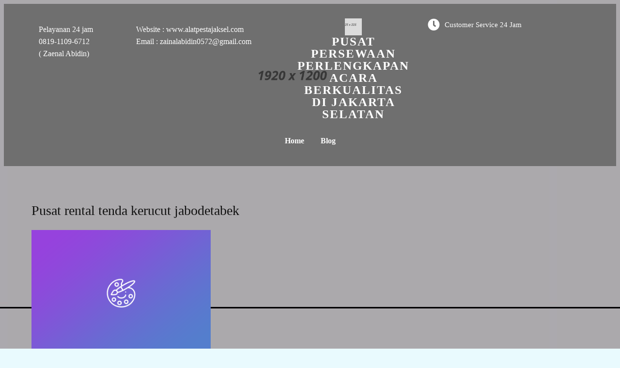

--- FILE ---
content_type: text/html; charset=UTF-8
request_url: https://berkahjaya.rentals/tag/pusat-rental-tenda-kerucut-jabodetabek/
body_size: 11802
content:
<!DOCTYPE html><html lang="en-US"><head><script data-no-optimize="1">var litespeed_docref=sessionStorage.getItem("litespeed_docref");litespeed_docref&&(Object.defineProperty(document,"referrer",{get:function(){return litespeed_docref}}),sessionStorage.removeItem("litespeed_docref"));</script> <meta charset="UTF-8" /><meta name="viewport" content="width=device-width, initial-scale=1"><link rel="profile" href="https://gmpg.org/xfn/11"><meta name="viewport" content="width=device-width, initial-scale=1" /><meta name='robots' content='index, follow, max-image-preview:large, max-snippet:-1, max-video-preview:-1' /><link rel="canonical" href="https://berkahjaya.rentals/tag/pusat-rental-tenda-kerucut-jabodetabek/" /><meta property="og:locale" content="en_US" /><meta property="og:type" content="article" /><meta property="og:title" content="Pusat rental tenda kerucut jabodetabek Archives - Pusat Persewaan Perlengkapan Acara Berkualitas Di Jakarta Selatan" /><meta property="og:url" content="https://berkahjaya.rentals/tag/pusat-rental-tenda-kerucut-jabodetabek/" /><meta property="og:site_name" content="Pusat Persewaan Perlengkapan Acara Berkualitas Di Jakarta Selatan" /><meta name="twitter:card" content="summary_large_image" /> <script type="application/ld+json" class="yoast-schema-graph">{"@context":"https://schema.org","@graph":[{"@type":"CollectionPage","@id":"https://berkahjaya.rentals/tag/pusat-rental-tenda-kerucut-jabodetabek/","url":"https://berkahjaya.rentals/tag/pusat-rental-tenda-kerucut-jabodetabek/","name":"Pusat rental tenda kerucut jabodetabek Archives - Pusat Persewaan Perlengkapan Acara Berkualitas Di Jakarta Selatan","isPartOf":{"@id":"https://berkahjaya.rentals/#website"},"breadcrumb":{"@id":"https://berkahjaya.rentals/tag/pusat-rental-tenda-kerucut-jabodetabek/#breadcrumb"},"inLanguage":"en-US"},{"@type":"BreadcrumbList","@id":"https://berkahjaya.rentals/tag/pusat-rental-tenda-kerucut-jabodetabek/#breadcrumb","itemListElement":[{"@type":"ListItem","position":1,"name":"Home","item":"https://berkahjaya.rentals/"},{"@type":"ListItem","position":2,"name":"Pusat rental tenda kerucut jabodetabek"}]},{"@type":"WebSite","@id":"https://berkahjaya.rentals/#website","url":"https://berkahjaya.rentals/","name":"Pusat Persewaan Perlengkapan Acara Berkualitas Di Jakarta Selatan","description":"Menyewakan beragam perlengkapan acara seperti : meja, kursi, tenda, panggung, toilet portable, tiang antrian dll","potentialAction":[{"@type":"SearchAction","target":{"@type":"EntryPoint","urlTemplate":"https://berkahjaya.rentals/?s={search_term_string}"},"query-input":{"@type":"PropertyValueSpecification","valueRequired":true,"valueName":"search_term_string"}}],"inLanguage":"en-US"}]}</script> <title>Pusat rental tenda kerucut jabodetabek Archives - Pusat Persewaan Perlengkapan Acara Berkualitas Di Jakarta Selatan</title><link rel='dns-prefetch' href='//www.googletagmanager.com' /><link rel="alternate" type="application/rss+xml" title="Pusat Persewaan Perlengkapan Acara Berkualitas Di Jakarta Selatan &raquo; Feed" href="https://berkahjaya.rentals/feed/" /><link rel="alternate" type="application/rss+xml" title="Pusat Persewaan Perlengkapan Acara Berkualitas Di Jakarta Selatan &raquo; Comments Feed" href="https://berkahjaya.rentals/comments/feed/" /><link rel="alternate" type="application/rss+xml" title="Pusat Persewaan Perlengkapan Acara Berkualitas Di Jakarta Selatan &raquo; Pusat rental tenda kerucut jabodetabek Tag Feed" href="https://berkahjaya.rentals/tag/pusat-rental-tenda-kerucut-jabodetabek/feed/" /><link rel="preload" href="https://fonts.googleapis.com/css?family=Cabin%3A400" as="fetch" crossorigin="anonymous"><link rel="dns-prefetch" href="https://fonts.gstatic.com"><link rel="preconnect" href="https://fonts.gstatic.com" crossorigin="anonymous"><link data-optimized="2" rel="stylesheet" href="https://berkahjaya.rentals/wp-content/litespeed/css/9061c334592a36be97b1e8e1179678e5.css?ver=f6630" /> <script type="litespeed/javascript" data-src="https://berkahjaya.rentals/wp-includes/js/jquery/jquery.min.js?ver=3.7.1" id="jquery-core-js"></script>  <script type="litespeed/javascript" data-src="https://www.googletagmanager.com/gtag/js?id=GT-NBXC7K4" id="google_gtagjs-js"></script> <script id="google_gtagjs-js-after" type="litespeed/javascript">window.dataLayer=window.dataLayer||[];function gtag(){dataLayer.push(arguments)}
gtag("set","linker",{"domains":["berkahjaya.rentals"]});gtag("js",new Date());gtag("set","developer_id.dZTNiMT",!0);gtag("config","GT-NBXC7K4")</script> <link rel="https://api.w.org/" href="https://berkahjaya.rentals/wp-json/" /><link rel="alternate" title="JSON" type="application/json" href="https://berkahjaya.rentals/wp-json/wp/v2/tags/144" /><link rel="EditURI" type="application/rsd+xml" title="RSD" href="https://berkahjaya.rentals/xmlrpc.php?rsd" /><meta name="generator" content="WordPress 6.9" /><meta name="generator" content="Site Kit by Google 1.157.0" /><link rel="icon" href="https://berkahjaya.rentals/wp-content/uploads/2025/07/cropped-logo-Berkah-Jaya-32x32.png" sizes="32x32" /><link rel="icon" href="https://berkahjaya.rentals/wp-content/uploads/2025/07/cropped-logo-Berkah-Jaya-192x192.png" sizes="192x192" /><link rel="apple-touch-icon" href="https://berkahjaya.rentals/wp-content/uploads/2025/07/cropped-logo-Berkah-Jaya-180x180.png" /><meta name="msapplication-TileImage" content="https://berkahjaya.rentals/wp-content/uploads/2025/07/cropped-logo-Berkah-Jaya-270x270.png" /></head><body class="archive tag tag-pusat-rental-tenda-kerucut-jabodetabek tag-144 wp-embed-responsive wp-theme-twentytwentyfour pagelayer-body"><header class="pagelayer-header"><div pagelayer-id="lnx2960" class="p-lnx2960 pagelayer-post_props"></div><div pagelayer-id="7te6597" class="p-7te6597 pagelayer-row pagelayer-row-stretch-auto pagelayer-height-default"><div class="pagelayer-background-overlay"></div><div class="pagelayer-row-holder pagelayer-row pagelayer-auto pagelayer-width-auto"><div pagelayer-id="xpk5356" class="p-xpk5356 pagelayer-col"><div class="pagelayer-col-holder"><div pagelayer-id="3g61690" class="p-3g61690 pagelayer-inner_row pagelayer-row-stretch-auto pagelayer-height-default"><div class="pagelayer-row-holder pagelayer-row pagelayer-auto pagelayer-width-auto"><div pagelayer-id="s13411" class="p-s13411 pagelayer-col"><div class="pagelayer-col-holder"><div pagelayer-id="gmn6435" class="p-gmn6435 pagelayer-text"><div class="pagelayer-text-holder"><p>Pelayanan 24 jam&nbsp;</p></div></div><div pagelayer-id="js37980" class="p-js37980 pagelayer-text"><div class="pagelayer-text-holder"><p>0819-1109-6712</p></div></div><div pagelayer-id="f6c4452" class="p-f6c4452 pagelayer-text"><div class="pagelayer-text-holder"><p>( Zaenal Abidin)<br /></p></div></div></div></div><div pagelayer-id="2ng4813" class="p-2ng4813 pagelayer-col"><div class="pagelayer-col-holder"><div pagelayer-id="awa3906" class="p-awa3906 pagelayer-text"><div class="pagelayer-text-holder"><p>Website : www.alatpestajaksel.com</p><p>Email : zainalabidin0572@gmail.com</p></div></div></div></div><div pagelayer-id="8b18678" class="p-8b18678 pagelayer-col"><div class="pagelayer-col-holder"><div pagelayer-id="aws2876" class="p-aws2876 pagelayer-wp_title"><div class="pagelayer-wp-title-content"><div class="pagelayer-wp-title-section">
<a href="https://berkahjaya.rentals" class="pagelayer-wp-title-link pagelayer-ele-link pagelayer-wp-title-align-top">
<img data-lazyloaded="1" src="[data-uri]" width="225" height="225" decoding="async" class="pagelayer-img pagelayer-wp-title-img" data-src="https://berkahjaya.rentals/wp-content/uploads/2023/02/logo-alt.png" title="" alt="logo-alt" /><div class="pagelayer-wp-title-holder"><div class="pagelayer-wp-title-heading">Pusat Persewaan Perlengkapan Acara Berkualitas Di Jakarta Selatan</div></div>
</a></div><div></div></div></div></div></div><div pagelayer-id="3vw6520" class="p-3vw6520 pagelayer-col"><div class="pagelayer-col-holder"><div pagelayer-id="ahk4570" class="p-ahk4570 pagelayer-iconbox pagelayer-hide-tablet pagelayer-hide-mobile"><div class="pagelayer-service-container pagelayer-service-align-left pagelayer-service-vertical-middle"><div class="pagelayer-service-icon pagelayer-service-default">
<i class="fas fa-clock pagelayer-icon-{{service_icon_shape_type}} pagelayer-animation-{{anim_hover}}" aria-hidden="true"></i></div><div class="pagelayer-service-details"><div class="pagelayer-service-heading">Customer Service 24 jam</div></div></div></div><div pagelayer-id="fll8462" class="p-fll8462 pagelayer-text"><div class="pagelayer-text-holder"><p><br /></p></div></div></div></div><div pagelayer-id="ueu632" class="p-ueu632 pagelayer-col"><div class="pagelayer-col-holder"><div pagelayer-id="ya28379" class="p-ya28379 pagelayer-wp_menu"><div class="pagelayer-wp-menu-holder" data-layout="horizontal" data-submenu_ind="" data-drop_breakpoint="tablet"><div class="pagelayer-primary-menu-bar"><i class="fas fa-bars"></i></div><div class="pagelayer-wp-menu-container pagelayer-menu-type-horizontal pagelayer-menu-hover-text none pagelayer-wp_menu-right" data-align="center"><div class="pagelayer-wp_menu-close"><i class="fas fa-times"></i></div><div class="menu-menu-1-container"><ul id="2" class="pagelayer-wp_menu-ul"><li id="menu-item-8071" class="menu-item menu-item-type-post_type menu-item-object-page menu-item-home menu-item-8071"><a href="https://berkahjaya.rentals/"><span class="pagelayer-nav-menu-title">Home</span></a><div class="pagelayer-mega-menu pagelayer-mega-editor-8071"></div></li><li id="menu-item-8072" class="menu-item menu-item-type-post_type menu-item-object-page current_page_parent menu-item-8072"><a href="https://berkahjaya.rentals/blog/"><span class="pagelayer-nav-menu-title">Blog</span></a><div class="pagelayer-mega-menu pagelayer-mega-editor-8072"></div></li></ul></div></div></div></div></div></div></div></div></div></div><div pagelayer-id="wl54618" class="p-wl54618 pagelayer-col pagelayer-col-6"><div class="pagelayer-col-holder"></div></div></div></div></header><div class="pagelayer-content"><div pagelayer-id="pnb7183" class="p-pnb7183 pagelayer-row pagelayer-row-stretch-auto pagelayer-height-default"><div class="pagelayer-row-holder pagelayer-row pagelayer-auto pagelayer-width-auto"><div pagelayer-id="i251218" class="p-i251218 pagelayer-col"><div class="pagelayer-col-holder"><div pagelayer-id="3eu4728" class="p-3eu4728 pagelayer-archive_title"><div class="pagelayer-archive-title">Pusat rental tenda kerucut jabodetabek</div></div><div pagelayer-id="ea12807" class="p-ea12807 pagelayer-archive_posts"><div class="pagelayer-posts-container"><div class="pagelayer-wposts-col"><div class="pagelayer-wposts-post"><div class="pagelayer-wposts-featured"><a href="https://berkahjaya.rentals/2023/02/16/tempat-sewa-tenda-kerucut-di-bekasi/"><div class="pagelayer-wposts-thumb" style="background:url(https://berkahjaya.rentals/wp-content/plugins/pagelayer/images/no_screenshot.png)"></div></a></div><div class="pagelayer-wposts-content"><a href="https://berkahjaya.rentals/2023/02/16/tempat-sewa-tenda-kerucut-di-bekasi/" rel="bookmark"><div class="pagelayer-wposts-title">Tempat Sewa Tenda kerucut Di Bekasi</div></a><div class="pagelayer-wposts-meta"><span class="pagelayer-wposts-author">By <a class="pagelayer-wposts-author-url" href="https://berkahjaya.rentals/author/admin/">admin</a></span> <b class="pagelayer-wposts-sep">|</b> <span class="pagelayer-wposts-date"><time class="pagelayer-wposts-entry-date published updated" datetime="2023-02-16T06:59:16+00:00"><span class="date-d">16</span> <span class="date-my">Feb, 23</span></time></span> <b class="pagelayer-wposts-sep">|</b> <span class="pagelayer-wposts-comments"><a href="https://berkahjaya.rentals/2023/02/16/tempat-sewa-tenda-kerucut-di-bekasi/">28 Comments</a></span> <b class="pagelayer-wposts-sep">|</b></div><div class="pagelayer-wposts-excerpt">Tempat Sewa Tenda Kerucut Di Bekasi CV Berkah Jaya adalah&hellip;</div></div></div></div></div><div class="pagelayer-pagination"></div></div></div></div></div></div></div><footer class="pagelayer-footer"><div pagelayer-id="uad7385" class="p-uad7385 pagelayer-post_props"></div><div pagelayer-id="g5x9563" class="p-g5x9563 pagelayer-row pagelayer-row-stretch-full pagelayer-height-default"><div class="pagelayer-row-holder pagelayer-row pagelayer-auto pagelayer-width-full"><div pagelayer-id="ei58222" class="p-ei58222 pagelayer-col"><div class="pagelayer-col-holder"><div pagelayer-id="ztt4824" class="p-ztt4824 pagelayer-inner_row pagelayer-row-stretch-auto pagelayer-height-default"><div class="pagelayer-row-holder pagelayer-row pagelayer-auto pagelayer-width-auto"><div pagelayer-id="m336963" class="p-m336963 pagelayer-col"><div class="pagelayer-col-holder"><div pagelayer-id="czq8733" class="p-czq8733 pagelayer-heading" align="left"><div class="pagelayer-heading-holder"><h3>About Us</h3></div></div><div pagelayer-id="lly8727" class="p-lly8727 pagelayer-heading" align="left"><div class="pagelayer-heading-holder"><p>BERKAH JAYA ALAT PESTA</p><p>Jl. Damai. No.4. RT003/03. Pesanggrahan. Bintaro Jakarta Selatan. 12330</p><div><br /></div></div></div></div></div><div pagelayer-id="cgh1040" class="p-cgh1040 pagelayer-col"><div class="pagelayer-col-holder"><div pagelayer-id="2pi2265" class="p-2pi2265 pagelayer-heading" align="left"><div class="pagelayer-heading-holder"><h3>Get In Touch</h3></div></div><div pagelayer-id="kwh6480" class="p-kwh6480 pagelayer-text"><div class="pagelayer-text-holder"><p>BERKAH JAYA ALAT PESTA</p><p>Jl. Damai. No.4. RT003/03. Pesanggrahan. Bintaro Jakarta Selatan. 12330</p><div><br /></div></div></div><div pagelayer-id="jf26829" class="p-jf26829 pagelayer-text"><div class="pagelayer-text-holder"><p>Email : zainalabidin0572@gmail.com</p><div><br /></div><p><br /></p></div></div><div pagelayer-id="rj89038" class="p-rj89038 pagelayer-text"><div class="pagelayer-text-holder"><p><br /></p><p>Pelayanan 24 Jam :</p><p>0819-1109-6712 ( Zaenal Abidin)</p><p><br /></p></div></div></div></div><div pagelayer-id="gwm9661" class="p-gwm9661 pagelayer-col"><div class="pagelayer-col-holder"><div pagelayer-id="jz02853" class="p-jz02853 pagelayer-heading" align="left"><div class="pagelayer-heading-holder"><h3>Instagram</h3></div></div><div pagelayer-id="vhp1019" class="p-vhp1019 pagelayer-image_slider"><div class="pagelayer-image-slider-div"><ul class="pagelayer-image-slider-ul pagelayer-owl-holder pagelayer-owl-carousel pagelayer-owl-theme" data-slides-items="2" data-slides-controls="arrows" data-slides-autoplay-timeout="5000" data-slides-smart-speed="800" data-slides-loop="true" data-slides-autoplay="true" data-slides-autoplay-hover-pause="true" data-pager="false"><li class="pagelayer-slider-item"><img data-lazyloaded="1" src="[data-uri]" width="1350" height="900" decoding="async" class="pagelayer-img" data-src="https://berkahjaya.rentals/wp-content/uploads/2023/02/home4-3.jpg" title="" alt="home4-3" /></li><li class="pagelayer-slider-item"><img data-lazyloaded="1" src="[data-uri]" width="1350" height="900" decoding="async" class="pagelayer-img" data-src="https://berkahjaya.rentals/wp-content/uploads/2023/02/home4-3.jpg" title="" alt="home4-3" /></li><li class="pagelayer-slider-item"><img data-lazyloaded="1" src="[data-uri]" width="1350" height="900" decoding="async" class="pagelayer-img" data-src="https://berkahjaya.rentals/wp-content/uploads/2023/02/home4-3.jpg" title="" alt="home4-3" /></li><li class="pagelayer-slider-item"><img data-lazyloaded="1" src="[data-uri]" width="1350" height="900" decoding="async" class="pagelayer-img" data-src="https://berkahjaya.rentals/wp-content/uploads/2023/02/home4-3.jpg" title="" alt="home4-3" /></li><li class="pagelayer-slider-item"><img data-lazyloaded="1" src="[data-uri]" width="1350" height="900" decoding="async" class="pagelayer-img" data-src="https://berkahjaya.rentals/wp-content/uploads/2023/02/home4-3.jpg" title="" alt="home4-3" /></li><li class="pagelayer-slider-item"><img data-lazyloaded="1" src="[data-uri]" width="1350" height="900" decoding="async" class="pagelayer-img" data-src="https://berkahjaya.rentals/wp-content/uploads/2023/02/home4-3.jpg" title="" alt="home4-3" /></li></ul></div></div></div></div><div pagelayer-id="h1g7254" class="p-h1g7254 pagelayer-col"><div class="pagelayer-col-holder"><div pagelayer-id="tpg2151" class="p-tpg2151 pagelayer-heading" align="left"><div class="pagelayer-heading-holder"><h3>Social Media</h3></div></div><div pagelayer-id="t3g6804" class="p-t3g6804 pagelayer-social_grp" pagelayer-animation="float"><div pagelayer-id="zbn1806" class="p-zbn1806 pagelayer-social"><div class="pagelayer-icon-holder pagelayer-facebook-f" data-icon="fab fa-facebook-f">
<a class="pagelayer-ele-link" href="https://facebook.com/sitepad">
<i class="pagelayer-social-fa fab fa-facebook-f"></i>
</a></div></div><div pagelayer-id="9ys8252" class="p-9ys8252 pagelayer-social"><div class="pagelayer-icon-holder pagelayer-twitter" data-icon="fab fa-twitter">
<a class="pagelayer-ele-link" href="https://twitter.com/sitepad">
<i class="pagelayer-social-fa fab fa-twitter"></i>
</a></div></div><div pagelayer-id="5316734" class="p-5316734 pagelayer-social"><div class="pagelayer-icon-holder pagelayer-dribbble" data-icon="fab fa-dribbble">
<a class="pagelayer-ele-link" href="https://facebook.com/sitepad">
<i class="pagelayer-social-fa fab fa-dribbble"></i>
</a></div></div><div pagelayer-id="kb59348" class="p-kb59348 pagelayer-social"><div class="pagelayer-icon-holder pagelayer-instagram" data-icon="fab fa-instagram">
<a class="pagelayer-ele-link" href="https://www.instagram.com/sitepad">
<i class="pagelayer-social-fa fab fa-instagram"></i>
</a></div></div><div pagelayer-id="1rc5686" class="p-1rc5686 pagelayer-social"><div class="pagelayer-icon-holder pagelayer-youtube" data-icon="fab fa-youtube">
<a class="pagelayer-ele-link" href="https://youtube.com/sitepad">
<i class="pagelayer-social-fa fab fa-youtube"></i>
</a></div></div></div></div></div></div></div><div pagelayer-id="izb7843" class="p-izb7843 pagelayer-inner_row pagelayer-row-stretch-auto pagelayer-height-default"><div class="pagelayer-row-holder pagelayer-row pagelayer-auto pagelayer-width-auto"><div pagelayer-id="g2b5412" class="p-g2b5412 pagelayer-col"><div class="pagelayer-col-holder"><div pagelayer-id="tn11486" class="p-tn11486 pagelayer-copyright"><div class="pagelayer-copyright">
<a href="https://berkahjaya.rentals">
© 2023 Pusat Persewaan Perlengkapan Acara Berkualitas Di Jakarta Selatan | <a href="https://popularfx.com">PopularFX Theme</a>
</a></div></div></div></div><div pagelayer-id="3sq3660" class="p-3sq3660 pagelayer-col"><div class="pagelayer-col-holder"><div pagelayer-id="8326028" class="p-8326028 pagelayer-heading" align="right">
<a href="#" class="pagelayer-link-sel"><div class="pagelayer-heading-holder"><p>Terms and Conditions</p></div>
</a></div></div></div></div></div></div></div></div></div></footer><link rel="preload" href="https://fonts.googleapis.com/css?family=Cabin%3A400%2C900%2C100" as="fetch" crossorigin="anonymous"><script type="speculationrules">{"prefetch":[{"source":"document","where":{"and":[{"href_matches":"/*"},{"not":{"href_matches":["/wp-*.php","/wp-admin/*","/wp-content/uploads/*","/wp-content/*","/wp-content/plugins/*","/wp-content/themes/twentytwentyfour/*","/*\\?(.+)"]}},{"not":{"selector_matches":"a[rel~=\"nofollow\"]"}},{"not":{"selector_matches":".no-prefetch, .no-prefetch a"}}]},"eagerness":"conservative"}]}</script> <script id="wp-emoji-settings" type="application/json">{"baseUrl":"https://s.w.org/images/core/emoji/17.0.2/72x72/","ext":".png","svgUrl":"https://s.w.org/images/core/emoji/17.0.2/svg/","svgExt":".svg","source":{"concatemoji":"https://berkahjaya.rentals/wp-includes/js/wp-emoji-release.min.js?ver=6.9"}}</script> <script type="module">/*! This file is auto-generated */
const a=JSON.parse(document.getElementById("wp-emoji-settings").textContent),o=(window._wpemojiSettings=a,"wpEmojiSettingsSupports"),s=["flag","emoji"];function i(e){try{var t={supportTests:e,timestamp:(new Date).valueOf()};sessionStorage.setItem(o,JSON.stringify(t))}catch(e){}}function c(e,t,n){e.clearRect(0,0,e.canvas.width,e.canvas.height),e.fillText(t,0,0);t=new Uint32Array(e.getImageData(0,0,e.canvas.width,e.canvas.height).data);e.clearRect(0,0,e.canvas.width,e.canvas.height),e.fillText(n,0,0);const a=new Uint32Array(e.getImageData(0,0,e.canvas.width,e.canvas.height).data);return t.every((e,t)=>e===a[t])}function p(e,t){e.clearRect(0,0,e.canvas.width,e.canvas.height),e.fillText(t,0,0);var n=e.getImageData(16,16,1,1);for(let e=0;e<n.data.length;e++)if(0!==n.data[e])return!1;return!0}function u(e,t,n,a){switch(t){case"flag":return n(e,"\ud83c\udff3\ufe0f\u200d\u26a7\ufe0f","\ud83c\udff3\ufe0f\u200b\u26a7\ufe0f")?!1:!n(e,"\ud83c\udde8\ud83c\uddf6","\ud83c\udde8\u200b\ud83c\uddf6")&&!n(e,"\ud83c\udff4\udb40\udc67\udb40\udc62\udb40\udc65\udb40\udc6e\udb40\udc67\udb40\udc7f","\ud83c\udff4\u200b\udb40\udc67\u200b\udb40\udc62\u200b\udb40\udc65\u200b\udb40\udc6e\u200b\udb40\udc67\u200b\udb40\udc7f");case"emoji":return!a(e,"\ud83e\u1fac8")}return!1}function f(e,t,n,a){let r;const o=(r="undefined"!=typeof WorkerGlobalScope&&self instanceof WorkerGlobalScope?new OffscreenCanvas(300,150):document.createElement("canvas")).getContext("2d",{willReadFrequently:!0}),s=(o.textBaseline="top",o.font="600 32px Arial",{});return e.forEach(e=>{s[e]=t(o,e,n,a)}),s}function r(e){var t=document.createElement("script");t.src=e,t.defer=!0,document.head.appendChild(t)}a.supports={everything:!0,everythingExceptFlag:!0},new Promise(t=>{let n=function(){try{var e=JSON.parse(sessionStorage.getItem(o));if("object"==typeof e&&"number"==typeof e.timestamp&&(new Date).valueOf()<e.timestamp+604800&&"object"==typeof e.supportTests)return e.supportTests}catch(e){}return null}();if(!n){if("undefined"!=typeof Worker&&"undefined"!=typeof OffscreenCanvas&&"undefined"!=typeof URL&&URL.createObjectURL&&"undefined"!=typeof Blob)try{var e="postMessage("+f.toString()+"("+[JSON.stringify(s),u.toString(),c.toString(),p.toString()].join(",")+"));",a=new Blob([e],{type:"text/javascript"});const r=new Worker(URL.createObjectURL(a),{name:"wpTestEmojiSupports"});return void(r.onmessage=e=>{i(n=e.data),r.terminate(),t(n)})}catch(e){}i(n=f(s,u,c,p))}t(n)}).then(e=>{for(const n in e)a.supports[n]=e[n],a.supports.everything=a.supports.everything&&a.supports[n],"flag"!==n&&(a.supports.everythingExceptFlag=a.supports.everythingExceptFlag&&a.supports[n]);var t;a.supports.everythingExceptFlag=a.supports.everythingExceptFlag&&!a.supports.flag,a.supports.everything||((t=a.source||{}).concatemoji?r(t.concatemoji):t.wpemoji&&t.twemoji&&(r(t.twemoji),r(t.wpemoji)))});
//# sourceURL=https://berkahjaya.rentals/wp-includes/js/wp-emoji-loader.min.js</script> <script data-no-optimize="1">window.lazyLoadOptions=Object.assign({},{threshold:300},window.lazyLoadOptions||{});!function(t,e){"object"==typeof exports&&"undefined"!=typeof module?module.exports=e():"function"==typeof define&&define.amd?define(e):(t="undefined"!=typeof globalThis?globalThis:t||self).LazyLoad=e()}(this,function(){"use strict";function e(){return(e=Object.assign||function(t){for(var e=1;e<arguments.length;e++){var n,a=arguments[e];for(n in a)Object.prototype.hasOwnProperty.call(a,n)&&(t[n]=a[n])}return t}).apply(this,arguments)}function o(t){return e({},at,t)}function l(t,e){return t.getAttribute(gt+e)}function c(t){return l(t,vt)}function s(t,e){return function(t,e,n){e=gt+e;null!==n?t.setAttribute(e,n):t.removeAttribute(e)}(t,vt,e)}function i(t){return s(t,null),0}function r(t){return null===c(t)}function u(t){return c(t)===_t}function d(t,e,n,a){t&&(void 0===a?void 0===n?t(e):t(e,n):t(e,n,a))}function f(t,e){et?t.classList.add(e):t.className+=(t.className?" ":"")+e}function _(t,e){et?t.classList.remove(e):t.className=t.className.replace(new RegExp("(^|\\s+)"+e+"(\\s+|$)")," ").replace(/^\s+/,"").replace(/\s+$/,"")}function g(t){return t.llTempImage}function v(t,e){!e||(e=e._observer)&&e.unobserve(t)}function b(t,e){t&&(t.loadingCount+=e)}function p(t,e){t&&(t.toLoadCount=e)}function n(t){for(var e,n=[],a=0;e=t.children[a];a+=1)"SOURCE"===e.tagName&&n.push(e);return n}function h(t,e){(t=t.parentNode)&&"PICTURE"===t.tagName&&n(t).forEach(e)}function a(t,e){n(t).forEach(e)}function m(t){return!!t[lt]}function E(t){return t[lt]}function I(t){return delete t[lt]}function y(e,t){var n;m(e)||(n={},t.forEach(function(t){n[t]=e.getAttribute(t)}),e[lt]=n)}function L(a,t){var o;m(a)&&(o=E(a),t.forEach(function(t){var e,n;e=a,(t=o[n=t])?e.setAttribute(n,t):e.removeAttribute(n)}))}function k(t,e,n){f(t,e.class_loading),s(t,st),n&&(b(n,1),d(e.callback_loading,t,n))}function A(t,e,n){n&&t.setAttribute(e,n)}function O(t,e){A(t,rt,l(t,e.data_sizes)),A(t,it,l(t,e.data_srcset)),A(t,ot,l(t,e.data_src))}function w(t,e,n){var a=l(t,e.data_bg_multi),o=l(t,e.data_bg_multi_hidpi);(a=nt&&o?o:a)&&(t.style.backgroundImage=a,n=n,f(t=t,(e=e).class_applied),s(t,dt),n&&(e.unobserve_completed&&v(t,e),d(e.callback_applied,t,n)))}function x(t,e){!e||0<e.loadingCount||0<e.toLoadCount||d(t.callback_finish,e)}function M(t,e,n){t.addEventListener(e,n),t.llEvLisnrs[e]=n}function N(t){return!!t.llEvLisnrs}function z(t){if(N(t)){var e,n,a=t.llEvLisnrs;for(e in a){var o=a[e];n=e,o=o,t.removeEventListener(n,o)}delete t.llEvLisnrs}}function C(t,e,n){var a;delete t.llTempImage,b(n,-1),(a=n)&&--a.toLoadCount,_(t,e.class_loading),e.unobserve_completed&&v(t,n)}function R(i,r,c){var l=g(i)||i;N(l)||function(t,e,n){N(t)||(t.llEvLisnrs={});var a="VIDEO"===t.tagName?"loadeddata":"load";M(t,a,e),M(t,"error",n)}(l,function(t){var e,n,a,o;n=r,a=c,o=u(e=i),C(e,n,a),f(e,n.class_loaded),s(e,ut),d(n.callback_loaded,e,a),o||x(n,a),z(l)},function(t){var e,n,a,o;n=r,a=c,o=u(e=i),C(e,n,a),f(e,n.class_error),s(e,ft),d(n.callback_error,e,a),o||x(n,a),z(l)})}function T(t,e,n){var a,o,i,r,c;t.llTempImage=document.createElement("IMG"),R(t,e,n),m(c=t)||(c[lt]={backgroundImage:c.style.backgroundImage}),i=n,r=l(a=t,(o=e).data_bg),c=l(a,o.data_bg_hidpi),(r=nt&&c?c:r)&&(a.style.backgroundImage='url("'.concat(r,'")'),g(a).setAttribute(ot,r),k(a,o,i)),w(t,e,n)}function G(t,e,n){var a;R(t,e,n),a=e,e=n,(t=Et[(n=t).tagName])&&(t(n,a),k(n,a,e))}function D(t,e,n){var a;a=t,(-1<It.indexOf(a.tagName)?G:T)(t,e,n)}function S(t,e,n){var a;t.setAttribute("loading","lazy"),R(t,e,n),a=e,(e=Et[(n=t).tagName])&&e(n,a),s(t,_t)}function V(t){t.removeAttribute(ot),t.removeAttribute(it),t.removeAttribute(rt)}function j(t){h(t,function(t){L(t,mt)}),L(t,mt)}function F(t){var e;(e=yt[t.tagName])?e(t):m(e=t)&&(t=E(e),e.style.backgroundImage=t.backgroundImage)}function P(t,e){var n;F(t),n=e,r(e=t)||u(e)||(_(e,n.class_entered),_(e,n.class_exited),_(e,n.class_applied),_(e,n.class_loading),_(e,n.class_loaded),_(e,n.class_error)),i(t),I(t)}function U(t,e,n,a){var o;n.cancel_on_exit&&(c(t)!==st||"IMG"===t.tagName&&(z(t),h(o=t,function(t){V(t)}),V(o),j(t),_(t,n.class_loading),b(a,-1),i(t),d(n.callback_cancel,t,e,a)))}function $(t,e,n,a){var o,i,r=(i=t,0<=bt.indexOf(c(i)));s(t,"entered"),f(t,n.class_entered),_(t,n.class_exited),o=t,i=a,n.unobserve_entered&&v(o,i),d(n.callback_enter,t,e,a),r||D(t,n,a)}function q(t){return t.use_native&&"loading"in HTMLImageElement.prototype}function H(t,o,i){t.forEach(function(t){return(a=t).isIntersecting||0<a.intersectionRatio?$(t.target,t,o,i):(e=t.target,n=t,a=o,t=i,void(r(e)||(f(e,a.class_exited),U(e,n,a,t),d(a.callback_exit,e,n,t))));var e,n,a})}function B(e,n){var t;tt&&!q(e)&&(n._observer=new IntersectionObserver(function(t){H(t,e,n)},{root:(t=e).container===document?null:t.container,rootMargin:t.thresholds||t.threshold+"px"}))}function J(t){return Array.prototype.slice.call(t)}function K(t){return t.container.querySelectorAll(t.elements_selector)}function Q(t){return c(t)===ft}function W(t,e){return e=t||K(e),J(e).filter(r)}function X(e,t){var n;(n=K(e),J(n).filter(Q)).forEach(function(t){_(t,e.class_error),i(t)}),t.update()}function t(t,e){var n,a,t=o(t);this._settings=t,this.loadingCount=0,B(t,this),n=t,a=this,Y&&window.addEventListener("online",function(){X(n,a)}),this.update(e)}var Y="undefined"!=typeof window,Z=Y&&!("onscroll"in window)||"undefined"!=typeof navigator&&/(gle|ing|ro)bot|crawl|spider/i.test(navigator.userAgent),tt=Y&&"IntersectionObserver"in window,et=Y&&"classList"in document.createElement("p"),nt=Y&&1<window.devicePixelRatio,at={elements_selector:".lazy",container:Z||Y?document:null,threshold:300,thresholds:null,data_src:"src",data_srcset:"srcset",data_sizes:"sizes",data_bg:"bg",data_bg_hidpi:"bg-hidpi",data_bg_multi:"bg-multi",data_bg_multi_hidpi:"bg-multi-hidpi",data_poster:"poster",class_applied:"applied",class_loading:"litespeed-loading",class_loaded:"litespeed-loaded",class_error:"error",class_entered:"entered",class_exited:"exited",unobserve_completed:!0,unobserve_entered:!1,cancel_on_exit:!0,callback_enter:null,callback_exit:null,callback_applied:null,callback_loading:null,callback_loaded:null,callback_error:null,callback_finish:null,callback_cancel:null,use_native:!1},ot="src",it="srcset",rt="sizes",ct="poster",lt="llOriginalAttrs",st="loading",ut="loaded",dt="applied",ft="error",_t="native",gt="data-",vt="ll-status",bt=[st,ut,dt,ft],pt=[ot],ht=[ot,ct],mt=[ot,it,rt],Et={IMG:function(t,e){h(t,function(t){y(t,mt),O(t,e)}),y(t,mt),O(t,e)},IFRAME:function(t,e){y(t,pt),A(t,ot,l(t,e.data_src))},VIDEO:function(t,e){a(t,function(t){y(t,pt),A(t,ot,l(t,e.data_src))}),y(t,ht),A(t,ct,l(t,e.data_poster)),A(t,ot,l(t,e.data_src)),t.load()}},It=["IMG","IFRAME","VIDEO"],yt={IMG:j,IFRAME:function(t){L(t,pt)},VIDEO:function(t){a(t,function(t){L(t,pt)}),L(t,ht),t.load()}},Lt=["IMG","IFRAME","VIDEO"];return t.prototype={update:function(t){var e,n,a,o=this._settings,i=W(t,o);{if(p(this,i.length),!Z&&tt)return q(o)?(e=o,n=this,i.forEach(function(t){-1!==Lt.indexOf(t.tagName)&&S(t,e,n)}),void p(n,0)):(t=this._observer,o=i,t.disconnect(),a=t,void o.forEach(function(t){a.observe(t)}));this.loadAll(i)}},destroy:function(){this._observer&&this._observer.disconnect(),K(this._settings).forEach(function(t){I(t)}),delete this._observer,delete this._settings,delete this.loadingCount,delete this.toLoadCount},loadAll:function(t){var e=this,n=this._settings;W(t,n).forEach(function(t){v(t,e),D(t,n,e)})},restoreAll:function(){var e=this._settings;K(e).forEach(function(t){P(t,e)})}},t.load=function(t,e){e=o(e);D(t,e)},t.resetStatus=function(t){i(t)},t}),function(t,e){"use strict";function n(){e.body.classList.add("litespeed_lazyloaded")}function a(){console.log("[LiteSpeed] Start Lazy Load"),o=new LazyLoad(Object.assign({},t.lazyLoadOptions||{},{elements_selector:"[data-lazyloaded]",callback_finish:n})),i=function(){o.update()},t.MutationObserver&&new MutationObserver(i).observe(e.documentElement,{childList:!0,subtree:!0,attributes:!0})}var o,i;t.addEventListener?t.addEventListener("load",a,!1):t.attachEvent("onload",a)}(window,document);</script><script data-no-optimize="1">window.litespeed_ui_events=window.litespeed_ui_events||["mouseover","click","keydown","wheel","touchmove","touchstart"];var urlCreator=window.URL||window.webkitURL;function litespeed_load_delayed_js_force(){console.log("[LiteSpeed] Start Load JS Delayed"),litespeed_ui_events.forEach(e=>{window.removeEventListener(e,litespeed_load_delayed_js_force,{passive:!0})}),document.querySelectorAll("iframe[data-litespeed-src]").forEach(e=>{e.setAttribute("src",e.getAttribute("data-litespeed-src"))}),"loading"==document.readyState?window.addEventListener("DOMContentLoaded",litespeed_load_delayed_js):litespeed_load_delayed_js()}litespeed_ui_events.forEach(e=>{window.addEventListener(e,litespeed_load_delayed_js_force,{passive:!0})});async function litespeed_load_delayed_js(){let t=[];for(var d in document.querySelectorAll('script[type="litespeed/javascript"]').forEach(e=>{t.push(e)}),t)await new Promise(e=>litespeed_load_one(t[d],e));document.dispatchEvent(new Event("DOMContentLiteSpeedLoaded")),window.dispatchEvent(new Event("DOMContentLiteSpeedLoaded"))}function litespeed_load_one(t,e){console.log("[LiteSpeed] Load ",t);var d=document.createElement("script");d.addEventListener("load",e),d.addEventListener("error",e),t.getAttributeNames().forEach(e=>{"type"!=e&&d.setAttribute("data-src"==e?"src":e,t.getAttribute(e))});let a=!(d.type="text/javascript");!d.src&&t.textContent&&(d.src=litespeed_inline2src(t.textContent),a=!0),t.after(d),t.remove(),a&&e()}function litespeed_inline2src(t){try{var d=urlCreator.createObjectURL(new Blob([t.replace(/^(?:<!--)?(.*?)(?:-->)?$/gm,"$1")],{type:"text/javascript"}))}catch(e){d="data:text/javascript;base64,"+btoa(t.replace(/^(?:<!--)?(.*?)(?:-->)?$/gm,"$1"))}return d}</script><script data-no-optimize="1">var litespeed_vary=document.cookie.replace(/(?:(?:^|.*;\s*)_lscache_vary\s*\=\s*([^;]*).*$)|^.*$/,"");litespeed_vary||fetch("/wp-content/plugins/litespeed-cache/guest.vary.php",{method:"POST",cache:"no-cache",redirect:"follow"}).then(e=>e.json()).then(e=>{console.log(e),e.hasOwnProperty("reload")&&"yes"==e.reload&&(sessionStorage.setItem("litespeed_docref",document.referrer),window.location.reload(!0))});</script><script data-optimized="1" type="litespeed/javascript" data-src="https://berkahjaya.rentals/wp-content/litespeed/js/201818a26998ec9d88cb243dfd6102eb.js?ver=f6630"></script></body></html>
<!-- Page optimized by LiteSpeed Cache @2026-01-26 07:33:15 -->

<!-- Page cached by LiteSpeed Cache 7.7 on 2026-01-26 07:33:15 -->
<!-- Guest Mode -->
<!-- QUIC.cloud UCSS in queue -->